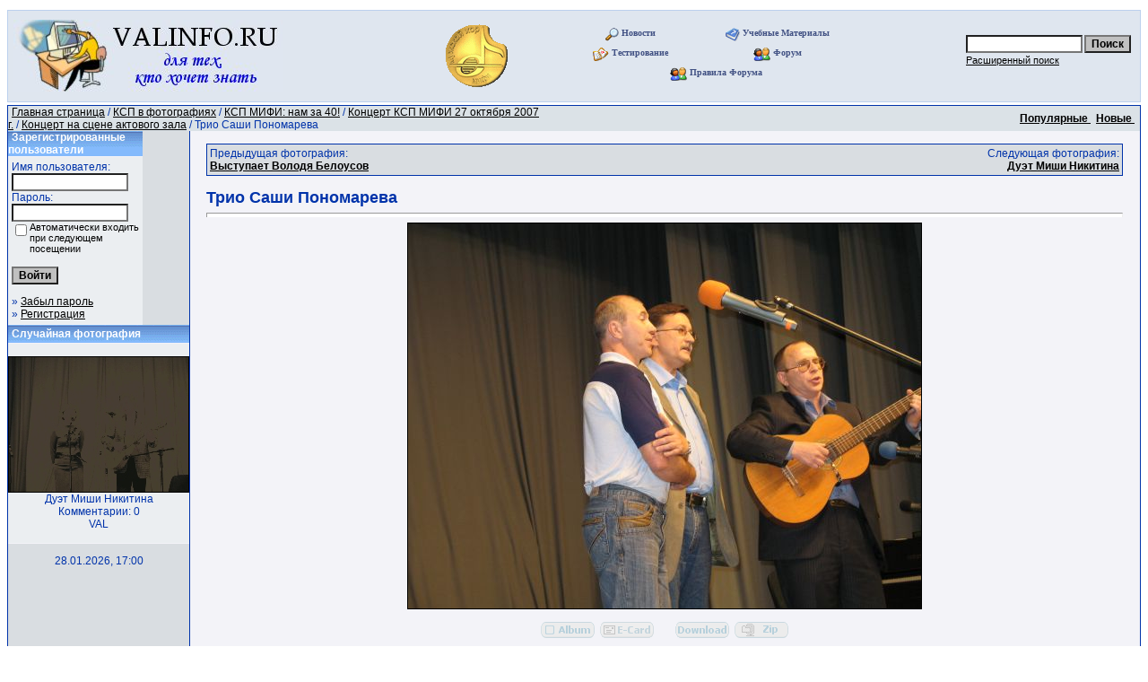

--- FILE ---
content_type: text/html; charset=windows-1251
request_url: http://valinfo.ru/gallery/details.php?image_id=1548&sessionid=773ed5382876a7bd1756ef9c10fb91b9
body_size: 4327
content:
<!DOCTYPE HTML PUBLIC "-//W3C//DTD HTML 4.01 Transitional//EN">
<html dir="ltr">
<!-- <?xml version="1.0" encoding="iso-8859-1"?>
<!DOCTYPE html 
     PUBLIC "-//W3C//DTD XHTML 1.0 Transitional//EN"
     "DTD/xhtml1-transitional.dtd">
<html xmlns="http://www.w3.org/1999/xhtml" xml:lang="de" lang="de" dir="ltr"> -->
<head>
<title>Фотогалерея ВАЛинфо.ру</title>
<meta http-equiv="content-type" content="text/html; charset=iso-8859-1" />
<link rel="stylesheet" href="./templates/lexa_ipb/style.css" />
<script language="JavaScript" type="text/javascript">
<!--
  function opendetailwindow() { 
    window.open('','detailwindow','toolbar=no,scrollbars=yes,resizable=no,width=680,height=480');
  }
  
  function right(e) {
    if (navigator.appName == 'Netscape' && (e.which == 2 || e.which == 3)) {
      alert('© Copyright by Фотогалерея ВАЛинфо.ру');
      return false;
    }
    else if (navigator.appName == 'Microsoft Internet Explorer' && (event.button==2 || event.button == 3)) {
      alert('© Copyright by Фотогалерея ВАЛинфо.ру');
      return false;
    }
    return true;
  }
  document.onmousedown=right;
  if (document.layers) window.captureEvents(Event.MOUSEDOWN);
  window.onmousedown=right;
// -->
</script>
</head>
<body bgcolor="#FFFFFF" text="#000000" link="#000000" vlink="#000000" alink="#000000">
 
<table width="100%" border="0" cellspacing="0" cellpadding="0" align="center">
    <tr> 
    <td>
	<table width="100%" class="lexaipbhdr">
	  <tr>
	    <td width="100%">
		<table width="100%" height="82">
		  <tr>
		    <td align="left"><a href='http://www.valinfo.ru/'><img src="./templates/lexa_ipb/images/site_banner2.jpg" border="0" align="center" alt="Valinfo.ru" /></a>
		    </td>
		    <td align="left"><a href="http://www.choirmephi.ru" title="Сайт Мужского Хора МИФИ"><img border="0" src="http://www.valinfo.ru/images/choir.gif"></a>
		    </td>
		    <td align="center">
			<table width="100%">
			<tr>
			  <td align="center"><img src="./templates/lexa_ipb/images/atb_news.gif" border="0" alt="Новости" />&nbsp;<a href='http://valinfo.ru/news.php' class="valmenu">Новости</a>
			  </td>
			  <td align="center"><img src="./templates/lexa_ipb/images/atb_help.gif" border="0" alt="УМ" />&nbsp;<a href='http://valinfo.ru/files/' class="valmenu">Учебные Материалы</a>
			  </td>
			</tr>
			<tr>
			  <td align="center"><img src="./templates/lexa_ipb/images/atb_test.gif" border="0" alt="Тесты" />&nbsp;<a href='http://valinfo.ru/testlist.php' class="valmenu">Тестирование</a>
			  </td>
			  <td align="center"><img src="./templates/lexa_ipb/images/atb_members.gif" border="0" alt="Форум" />&nbsp;<a href='http://valinfo.ru/forum/' class="valmenu">Форум</a>
			  </td>
			</tr>
			<tr>
			  <td colspan="2" align="center"><img src="./templates/lexa_ipb/images/atb_members.gif" border="0" alt="Правила Форума" />&nbsp;<a href='http://www.valinfo.ru/forum/index.php?showtopic=843' class="valmenu">Правила Форума</a>
			  </td>
			</tr>
			</table>
		    </td>
		    <td align="right">
			<form method="post" action="./search.php?sessionid=8a26c91534b6f953a4fd24b0d1b8224b">
			  <table border="0" cellspacing="0" cellpadding="1">
			    <tr> 
				<td> 
				  <input type="text" name="search_keywords" size="15" class="searchinput" />
				</td>
				<td> 
				  <input type="submit" value="Поиск" class="button" name="submit" />&nbsp;
				</td>
			    </tr>
			    <tr valign="top"> 
				<td colspan="2"><a href="./search.php?sessionid=8a26c91534b6f953a4fd24b0d1b8224b" class="smalltext">Расширенный поиск</a>
				</td>
			    </tr>
			  </table>
			</form>
     		    </td>
		  </tr>
		</table>
	    </td>
	  </tr>
      </table>
    </td>
  </tr>

  <tr> 
    <td class="bordercolor"> 
      <table width="100%" border="0" cellspacing="1" cellpadding="0">
        <tr> 
          <td class="tablebgcolor"> 
           

<table width="100%" border="0" cellspacing="0" cellpadding="0">
   <tr>
    <td class="navbar" height="23">
     <table width="100%" border="0" cellspacing="0" cellpadding="0">
      <tr>
       <td align="left" width="50%">
        <img src="./templates/lexa_ipb/images/spacer.gif" width="4" height="4" alt="" /><span class="clickstream"><a href="./index.php?sessionid=8a26c91534b6f953a4fd24b0d1b8224b" class="clickstream">Главная страница</a>&nbsp;/&nbsp;<a href="./categories.php?cat_id=179&amp;sessionid=8a26c91534b6f953a4fd24b0d1b8224b" class="clickstream">КСП в фотографиях</a>&nbsp;/&nbsp;<a href="./categories.php?cat_id=203&amp;sessionid=8a26c91534b6f953a4fd24b0d1b8224b" class="clickstream">КСП МИФИ: нам за 40!</a>&nbsp;/&nbsp;<a href="./categories.php?cat_id=205&amp;sessionid=8a26c91534b6f953a4fd24b0d1b8224b" class="clickstream">Концерт КСП МИФИ 27 октября 2007 г.</a>&nbsp;/&nbsp;<a href="./categories.php?cat_id=207&amp;sessionid=8a26c91534b6f953a4fd24b0d1b8224b" class="clickstream">Концерт на сцене актового зала</a>&nbsp;/&nbsp;Трио Саши Пономарева</span>
       </td>
       <td align="right" width="50%">
 	   
        <a href="./top.php?sessionid=8a26c91534b6f953a4fd24b0d1b8224b"><b>Популярные </b></a>&nbsp;
        <a href="./search.php?search_new_images=1&amp;sessionid=8a26c91534b6f953a4fd24b0d1b8224b"><b>Новые </b></a>&nbsp;&nbsp;
       </td>
      </tr>
     </table>
    </td>
   </tr>
  </table>




            <table width="100%" border="0" cellspacing="0" cellpadding="0">
              <tr> 
                <td width="150" class="row2" valign="top"> 
                  <table width="150" border="0" cellspacing="0" cellpadding="0">
                    <tr> 
                      <td class="head2" height="20"><img src="./templates/lexa_ipb/images/spacer.gif" alt="" width="4" height="4" />Зарегистрированные пользователи</td>
                    </tr>
                    <tr> 
                      <td class="tablebgcolor"><img src="./templates/lexa_ipb/images/spacer.gif" alt="" width="1" height="1" /></td>
                    </tr>
                    <tr> 
                      <td align="center" class="row1"><table width="100%" border="0" cellpadding="4" cellspacing="0">
  <tr> 
    <td valign="top" align="left"> 
      <form action="./login.php?sessionid=8a26c91534b6f953a4fd24b0d1b8224b" method="post">
        Имя пользователя:<br />
        <input type="text" size="10" name="user_name" class="logininput" />
        <br />
        Пароль:<br />
        <input type="password" size="10" name="user_password" class="logininput" />
        <br />
        <table border="0" cellspacing="0" cellpadding="0">
          <tr valign="top"> 
            <td>
              <input type="checkbox" name="auto_login" value="1" />
            </td>
            <td><span class="smalltext">Автоматически входить при следующем посещении</span></td>
          </tr>
        </table>
        <br />
		<input type="submit" value="Войти" class="button" />
      </form>
      &raquo; <a href="./member.php?action=lostpassword&amp;sessionid=8a26c91534b6f953a4fd24b0d1b8224b">Забыл пароль</a><br />
	  &raquo; <a href="./register.php?sessionid=8a26c91534b6f953a4fd24b0d1b8224b">Регистрация</a></td>
  </tr>
</table>
 </td>
                    </tr>
                    <tr> 
                      <td class="tablebgcolor"><img src="./templates/lexa_ipb/images/spacer.gif" alt="" width="1" height="1" /></td>
                    </tr>
                  </table>
                  
                  <table width="150" border="0" cellspacing="0" cellpadding="0">
                    <tr> 
                      <td class="head2" height="20"> <img src="./templates/lexa_ipb/images/spacer.gif" alt="" width="4" height="4" />Случайная фотография</td>
                    </tr>
                    <tr> 
                      <td class="tablebgcolor"><img src="./templates/lexa_ipb/images/spacer.gif" alt="" width="1" height="1" /></td>
                    </tr>
                    <tr> 
                      <td align="center" class="row1">
                        <br />
                        <a href="./details.php?image_id=1549&amp;sessionid=8a26c91534b6f953a4fd24b0d1b8224b"><img src="./data/thumbnails/207/IMG_5994_Nikitin.jpg" border="1" width="200" height="150" alt="Дуэт Миши Никитина" /></a><br />Дуэт Миши Никитина<br />
Комментарии: 0<br />VAL
                        <br />
                        <br />
                      </td>
                    </tr>
                    <tr> 
                      <td class="tablebgcolor"><img src="./templates/lexa_ipb/images/spacer.gif" alt="" width="1" height="1" /></td>
                    </tr>
                  </table>
                  
                  <p align="center"> 
28.01.2026, 17:00                  </p>       
                  <br />
                </td>
                <td width="1" class="bordercolor" valign="top"><img src="./templates/lexa_ipb/images/spacer.gif" width="1" height="1" alt="" /></td>
                <td width="18" valign="top"><img src="./templates/lexa_ipb/images/spacer.gif" width="18" height="18" alt="" /></td>
                <td width="100%" valign="top"><br />

<table width="100%" border="0" cellspacing="0" cellpadding="1">
                    <tr> 
                      <td class="bordercolor"> 
                        <table width="100%" border="0" cellspacing="0" cellpadding="3">
                          <tr valign="top"> 
                            <td class="row2">
							  Предыдущая фотография:<br />
                              <b><a href="./details.php?image_id=1547&amp;sessionid=8a26c91534b6f953a4fd24b0d1b8224b">Выступает Володя Белоусов</a></b>
							  <!-- <br /><br /><a href="./details.php?image_id=1547&amp;sessionid=8a26c91534b6f953a4fd24b0d1b8224b"><img src="./data/thumbnails/207/IMG_5968_Belousov.jpg" border="1"></a> -->
							  &nbsp;</td>
                            <td align="right" class="row2">
							  &nbsp;Следующая фотография:<br />
                              <b><a href="./details.php?image_id=1549&amp;sessionid=8a26c91534b6f953a4fd24b0d1b8224b">Дуэт Миши Никитина</a></b>
							  <!-- <br /><br /><a href="./details.php?image_id=1549&amp;sessionid=8a26c91534b6f953a4fd24b0d1b8224b"><img src="./data/thumbnails/207/IMG_5994_Nikitin.jpg" border="1"></a> -->
							  </td>
                          </tr>
                        </table>
                      </td>
                    </tr>
                  </table>
<br>
                  <b class="title">Трио Саши Пономарева</b>
                  <hr size="1" />
                  
                  <div align="center">
				    <!-- Template file for JPG Files -->
<a href="./data/media/207/IMG_5983_Ponomar_and_Ko.jpg">
<img src="./data/media/207/IMG_5983_Ponomar_and_Ko.jpg" border="1" alt="Трио Саши Пономарева" 
width="572" /><br />
</a>
				    
				    <br /><img src="./templates/lexa_ipb/images/lightbox_off.gif" border="0" alt="" />&nbsp;&nbsp;<img src="./templates/lexa_ipb/images/postcard_off.gif" border="0" alt="" />&nbsp;&nbsp;&nbsp;&nbsp;&nbsp;&nbsp;&nbsp;&nbsp;<img src="./templates/lexa_ipb/images/download_off.gif" border="0" alt="" />&nbsp;&nbsp;<img src="./templates/lexa_ipb/images/download_zip_off.gif" border="0" alt="" />
				  </div><br />
                  <table width="100%" border="0" cellspacing="0" cellpadding="1">
                    <tr> 
                      <td class="bordercolor"> 
                        <table width="100%" border="0" cellpadding="3" cellspacing="0">
						  <tr> 
                            <td class="head1" valign="top" colspan="2">Трио Саши Пономарева</td>
                          </tr>
                          <tr> 
                            <td valign="top" class="row1"><b>Описание:</b></td>
                            <td valign="top" class="row1">&nbsp;</td>
                          </tr>
                          <tr> 
                            <td valign="top" class="row2"><b>Слова для поиска:</b></td>
                            <td valign="top" class="row2"><a href="./search.php?search_keywords=%CA%D1%CF&amp;sessionid=8a26c91534b6f953a4fd24b0d1b8224b">КСП</a>, <a href="./search.php?search_keywords=%CC%C8%D4%C8&amp;sessionid=8a26c91534b6f953a4fd24b0d1b8224b">МИФИ</a>, <a href="./search.php?search_keywords=%E7%E0&amp;sessionid=8a26c91534b6f953a4fd24b0d1b8224b">за</a>, <a href="./search.php?search_keywords=%F1%EE%F0%EE%EA&amp;sessionid=8a26c91534b6f953a4fd24b0d1b8224b">сорок</a></td>
                          </tr>
                          <tr> 
                            <td valign="top" class="row1"><b>Дата:</b></td>
                            <td valign="top" class="row1">29.10.2007 16:31</td>
                          </tr>
                          <tr> 
                            <td valign="top" class="row2"><b>Просмотров:</b></td>
                            <td valign="top" class="row2">22928</td>
                          </tr>
                          <tr> 
                            <td valign="top" class="row1"><b>Скачиваний:</b></td>
                            <td valign="top" class="row1">0</td>
                          </tr>
                          <tr> 
                            <td valign="top" class="row2"><b>Рейтинг:</b></td>
                            <td valign="top" class="row2">0.00 (0 
                              Голос(ов))</td>
                          </tr>
                          <tr> 
                            <td valign="top" class="row1"><b>Размер фотографии:</b></td>
                            <td valign="top" class="row1">41.2&nbsp;KB</td>
                          </tr>
						  <tr> 
                            <td valign="top" class="row2"><b>Добавлен:</b></td>
                            <td valign="top" class="row2"><a href="./member.php?action=showprofile&amp;user_id=8&amp;sessionid=8a26c91534b6f953a4fd24b0d1b8224b">VAL</a></td>
                          </tr>
						  
						  <tr> 
                            <td valign="top" class="row1"><b></b></td>
                            <td valign="top" class="row1"></td>
                          </tr>
						  <tr> 
                            <td valign="top" class="row2"><b></b></td>
                            <td valign="top" class="row2"></td>
                          </tr>
                        </table>
                      </td>
                    </tr>
                  </table>
				  
				  <div align="center"><form method="post" action="details.php?image_id=1548&amp;sessionid=8a26c91534b6f953a4fd24b0d1b8224b">
  <table border="0" cellspacing="0" cellpadding="1">
    <tr>
      <td class="head1">
        <table border="0" cellspacing="0" cellpadding="3" class="row1">
          <tr> 
            <td valign="bottom"> 
              <select name="rating" class="select">
                <option value="">--</option>
                <option value="5">5</option>
                <option value="4">4</option>
                <option value="3">3</option>
                <option value="2">2</option>
                <option value="1">1</option>
              </select>
            </td>
            <td> 
              <input type="hidden" name="action" value="rateimage" />
              <input type="hidden" name="id" value="1548" />
              <input type="submit" value="Рейтинг" class="button" name="submit" />
            </td>
          </tr>
        </table>
      </td>
    </tr>
  </table>
</form></div>
                  
				  <br />
                  <table width="100%" border="0" cellspacing="0" cellpadding="0" align="center">
                    <tr> 
                      <td class="head1" valign="top"> 
                        <table width="100%" border="0" cellpadding="3" cellspacing="1">
                          <tr> 
                            <td valign="top" class="head1">
							  Автор:
							</td>
							<td valign="top" class="head1">
							  Комментарий:
							</td>
                          </tr>
                          <tr><td class="commentrow1" colspan="2">У этой фотографии нет комментариев.</td></tr>
                        </table>
                      </td>
                    </tr>
                  </table>
				  <br />
				   
                  
				  <br /><br />
                  <table width="100%" border="0" cellspacing="0" cellpadding="1">
                    <tr> 
                      <td class="bordercolor"> 
                        <table width="100%" border="0" cellspacing="0" cellpadding="3">
                          <tr valign="top"> 
                            <td class="row2">
							  Предыдущая фотография:<br />
                              <b><a href="./details.php?image_id=1547&amp;sessionid=8a26c91534b6f953a4fd24b0d1b8224b">Выступает Володя Белоусов</a></b>
							  <!-- <br /><br /><a href="./details.php?image_id=1547&amp;sessionid=8a26c91534b6f953a4fd24b0d1b8224b"><img src="./data/thumbnails/207/IMG_5968_Belousov.jpg" border="1"></a> -->
							  &nbsp;</td>
                            <td align="right" class="row2">
							  &nbsp;Следующая фотография:<br />
                              <b><a href="./details.php?image_id=1549&amp;sessionid=8a26c91534b6f953a4fd24b0d1b8224b">Дуэт Миши Никитина</a></b>
							  <!-- <br /><br /><a href="./details.php?image_id=1549&amp;sessionid=8a26c91534b6f953a4fd24b0d1b8224b"><img src="./data/thumbnails/207/IMG_5994_Nikitin.jpg" border="1"></a> -->
							  </td>
                          </tr>
                        </table>
                      </td>
                    </tr>
                  </table>
                  <p>&nbsp;</p>
                </td>
            <td width="19" valign="top"><img src="./templates/lexa_ipb/images/spacer.gif" alt="" width="19" height="19" /></td>
              </tr>
            </table>
          </td>
        </tr>
      </table>
    </td>
  </tr>
  <tr> 
    <td> 
      
    </td>
  </tr>
</table>

<!--
    Bitte beachten Sie, dass der folgende Copyrighthinweis
    auf JEDER Seite die von 4images ausgegeben wird sichtbar 
    sein MUSS. Schriftart, Farbe etc. dьrfen an die eigene 
    Website angepasst werden, der Hinweis darf aber unter 
    KEINEN Umstдnden entfernt oder unsichtbar gemacht werden.
    Auch muss der Hyperlink zu http://www.4homepages.de intakt 
    bleiben. Diese Bedingung ist Bestandteil der Lizenz dieser 
    Software. Lesen Sie die Lizenz.txt Datei fьr weitere 
    Informationen.
	
    Please note that the following copyright notice
    MUST be displayed on each and every page output
    by 4images. You may alter the font, colour etc. but
    you CANNOT remove it, nor change it so that it be,
    to all intents and purposes, invisible. The hyperlink 
    http://www.4homepages.de must also remain intact. 
    These conditions are part of the licence this software 
    is released under. See the Licence.txt file for 
    more information.

Do not remove the template copyright please

// -->
<p align="center">
  Powered by <b>4images</b> 1.7
  &nbsp; Copyright &copy; 2002 <a href="http://www.4homepages.de" target="_blank">4homepages.de</a>
<br /><br />
Template by Sir Lexa<br />
This template is a modified template 4blue_orange1 &copy; 2002 <a href="http://www.vierstra.com" target="_blank">www.vierstra.com</a>
</p>
</body>
</html>



--- FILE ---
content_type: text/css
request_url: http://valinfo.ru/gallery/templates/lexa_ipb/style.css
body_size: 1067
content:
body {
  background-color: #FFFFFF;
  color: #000000;
  font-family: Tahoma, Verdana, Arial, Helvetica, sans-serif;
  font-size: 12px;
  /* this attribute sets the basis for all the other scrollbar colors (Internet Explorer 5.5+ only) */
 scrollbar-face-color: #DEE3E7;
	scrollbar-highlight-color: #FFFFFF;
	scrollbar-shadow-color: #DEE3E7;
	scrollbar-3dlight-color: #D1D7DC;
	scrollbar-arrow-color:  #006699;
	scrollbar-track-color: #EFEFEF;
	scrollbar-darkshadow-color: #98AAB1;
  }

hr {
  height: 4px; 
  color: #0033AA;
  background-color: #ffffff;
}

.hr2 {
  height: 2px; 
  color: #0033AA;
  background-color: #ffffff;
}

ul, li, p, td {
  color: #0033AA;
  font-family: Tahoma, Verdana, Arial, Helvetica, sans-serif;
  font-size: 12px;
}

.valmenu {
  color: #425284;
  font-family: Verdana;
  font-size: 10px;
  text-decoration: none;
  font-weight: bold;
  vertical-align: top;
}

.lexaipbhdr {
  border: 1px solid #BCD0ED;
  background-color: #DFE6EF;
  font-size: 11px;
  margin: 3px 0px 3px 0px;
  color: #3A4F6C;
  font-weight: bold;
   }

.tablehead {
  background-color: #C8D0D6;
  color: #E0AC14;
  border : 0px;
   }

.tablebottom {
  background-color: #127CAF;
   border : 0px;
}

.bordercolor {
  background-color: #0033AA;
}

.tablebgcolor {
  background-color: #F3F3F8;
}

.navbar {
  background-color: #DBE2E7;
  border : 0px;
}

.row1 {
  background-color: #EBEEF1;
  color: #0033AA;
}

.row2 {
  background-color: #D9DDE1;
  color: #0033AA;
}

.head1 {
  background-color: #FFFFFF;
  color: #FFFFFF;
  font-family: Tahoma, Verdana, Arial, Helvetica, sans-serif;
  font-size: 12px;
  font-weight: bold;
   background-image : url(bgcell.gif);
}

.head1:hover {
  background-color: #E0AC14;
  font-family: Tahoma, Verdana, Arial, Helvetica, sans-serif;
  font-size: 12px;
  font-weight: bold;
 
}

.head2 {
  background-color: #84BAFC;
  color: #FFFFFF;
  font-family: Tahoma, Verdana, Arial, Helvetica, sans-serif;
  font-size: 12px;
  font-weight: bold;
  background-image : url(bgcell.gif);
}

.title {
  font-family: Arial,Helvetica,sans-serif;
  font-size: 18px;
  font-weight: bold;
  color : #0033AA;
}

.smalltext {
  font-family: Tahoma,Verdana,Arial,Helvetica,sans-serif;
  font-size: 11px;
  font-weight: normal;
  color : #000000;
}

.marktext {
  color: Blue;
  background-color: #ffffff;
}

.new {
  font-family: sans-serif;
  font-size: 11px;
  color: #C62B0F;
}

a:hover {
  color: #6688BB;
}

form {
  font-family: Tahoma,Verdana,Arial,Helvetica,sans-serif;
  font-size: 12px;
}

.logininput {
  background-color: #ffffff;
  font-family: Tahoma,Verdana,Arial,Helvetica,sans-serif;
  color: Black;
  font-size: 12px;
  width: 130px;
}

.searchinput {
  background-color: #FFFFFF;
  font-family: Tahoma,Verdana,Arial,Helvetica,sans-serif;
  color: Black;
  font-size: 12px;
  WIDTH: 130px;
}

.textarea {
  font-family: Tahoma,Verdana,Arial,Helvetica,sans-serif;
  color: Black;
  font-size: 12px;
  width: 230px;
}

.input {
  font-family: Tahoma,Verdana,Arial,Helvetica,sans-serif;
  color: Black;
  font-size: 12px;
  width: 230px;
}

.select {
  font-family: Tahoma,Verdana,Arial,Helvetica,sans-serif;
  color: Black;
  font-size: 11px;
}

.setperpageselect {
  font-family: Tahoma,Verdana,Arial,Helvetica,sans-serif;
  color: Black;
  font-size: 11px;
}

.categoryselect {
  font-family: Tahoma,Verdana,Arial,Helvetica,sans-serif;
  color: #0033AA;
  font-size: 11px;
}

.dropdownmarker {
  font-family: Tahoma,Verdana,Arial,Helvetica,sans-serif;
  background-color: #EEEEEE;
  color: Black;
  font-size: 12px;
}

.button {
  font-family:  Tahoma,Verdana,Arial, Helvetica, sans-serif;
  background-color: Silver;
  color: Black;
  font-size: 12px;
  font-weight: bold;
}

/*--Categories------------------------------------------------*/
.catbgcolor {
  background-color: #EAEAEA;
}

.maincat {
  font-family: Tahoma,Verdana,Arial,Helvetica,sans-serif;
  font-size: 12px;
  font-weight: bold;
  color : #0033AA;
}

.maincat:hover {
  font-family: Tahoma,Verdana,Arial,Helvetica,sans-serif;
  font-size: 12px;
  font-weight: bold;
  color : #6688BB;
}


.subcat {
  font-family: Tahoma,Verdana,Arial,Helvetica,sans-serif;
  font-size: 11px;
  font-weight: bold;
  color : #005FBF;
}

/*--Images----------------------------------------------------*/
.imagerow1 {
  background-color: #E5E5E5;
  color: #666666;
}

.imagerow2 {
  background-color: #EFEFEF;
  color: #666666;
}

/*--Comments--------------------------------------------------*/
.commentrow1 {
  background-color: #e1e1e1;
  color: #666666;
}

.commentrow2 {
  background-color: #efefef;
  color: #666666;
}

.commentspacerrow {
  background-color: #d1d1d1;
  color: #C0C0C0;
}

.commenttextarea {
  font-family: Tahoma,Verdana,Arial,Helvetica,sans-serif;
  color: Black;
  font-size: 12px;
  width: 270px;
}

.commentinput {
  font-family: Tahoma,Verdana,Arial,Helvetica,sans-serif;
  color: Black;
  font-size: 12px;
  width: 270px;
}